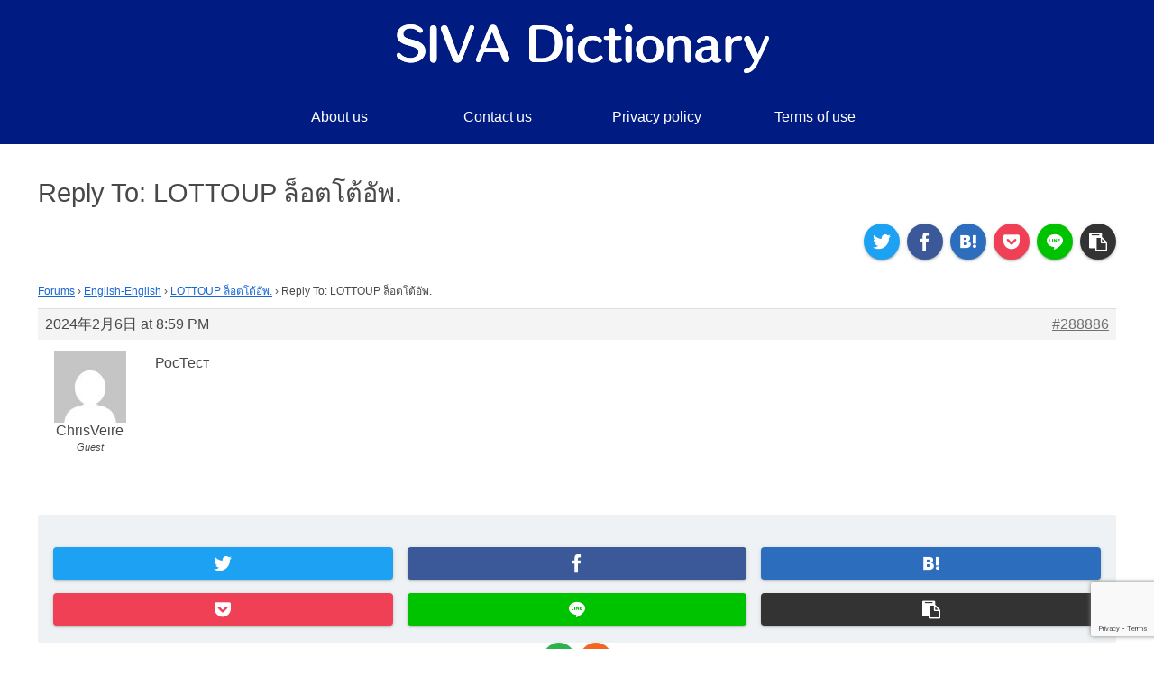

--- FILE ---
content_type: text/html; charset=utf-8
request_url: https://www.google.com/recaptcha/api2/anchor?ar=1&k=6LeuuNMZAAAAAAeb6NN8K3s90CZ6xuMbOS0cYcRb&co=aHR0cHM6Ly9zaXZhZGljdGlvbmFyaWVzLmNvbTo0NDM.&hl=en&v=PoyoqOPhxBO7pBk68S4YbpHZ&size=invisible&anchor-ms=20000&execute-ms=30000&cb=z2efdvhm21iq
body_size: 48799
content:
<!DOCTYPE HTML><html dir="ltr" lang="en"><head><meta http-equiv="Content-Type" content="text/html; charset=UTF-8">
<meta http-equiv="X-UA-Compatible" content="IE=edge">
<title>reCAPTCHA</title>
<style type="text/css">
/* cyrillic-ext */
@font-face {
  font-family: 'Roboto';
  font-style: normal;
  font-weight: 400;
  font-stretch: 100%;
  src: url(//fonts.gstatic.com/s/roboto/v48/KFO7CnqEu92Fr1ME7kSn66aGLdTylUAMa3GUBHMdazTgWw.woff2) format('woff2');
  unicode-range: U+0460-052F, U+1C80-1C8A, U+20B4, U+2DE0-2DFF, U+A640-A69F, U+FE2E-FE2F;
}
/* cyrillic */
@font-face {
  font-family: 'Roboto';
  font-style: normal;
  font-weight: 400;
  font-stretch: 100%;
  src: url(//fonts.gstatic.com/s/roboto/v48/KFO7CnqEu92Fr1ME7kSn66aGLdTylUAMa3iUBHMdazTgWw.woff2) format('woff2');
  unicode-range: U+0301, U+0400-045F, U+0490-0491, U+04B0-04B1, U+2116;
}
/* greek-ext */
@font-face {
  font-family: 'Roboto';
  font-style: normal;
  font-weight: 400;
  font-stretch: 100%;
  src: url(//fonts.gstatic.com/s/roboto/v48/KFO7CnqEu92Fr1ME7kSn66aGLdTylUAMa3CUBHMdazTgWw.woff2) format('woff2');
  unicode-range: U+1F00-1FFF;
}
/* greek */
@font-face {
  font-family: 'Roboto';
  font-style: normal;
  font-weight: 400;
  font-stretch: 100%;
  src: url(//fonts.gstatic.com/s/roboto/v48/KFO7CnqEu92Fr1ME7kSn66aGLdTylUAMa3-UBHMdazTgWw.woff2) format('woff2');
  unicode-range: U+0370-0377, U+037A-037F, U+0384-038A, U+038C, U+038E-03A1, U+03A3-03FF;
}
/* math */
@font-face {
  font-family: 'Roboto';
  font-style: normal;
  font-weight: 400;
  font-stretch: 100%;
  src: url(//fonts.gstatic.com/s/roboto/v48/KFO7CnqEu92Fr1ME7kSn66aGLdTylUAMawCUBHMdazTgWw.woff2) format('woff2');
  unicode-range: U+0302-0303, U+0305, U+0307-0308, U+0310, U+0312, U+0315, U+031A, U+0326-0327, U+032C, U+032F-0330, U+0332-0333, U+0338, U+033A, U+0346, U+034D, U+0391-03A1, U+03A3-03A9, U+03B1-03C9, U+03D1, U+03D5-03D6, U+03F0-03F1, U+03F4-03F5, U+2016-2017, U+2034-2038, U+203C, U+2040, U+2043, U+2047, U+2050, U+2057, U+205F, U+2070-2071, U+2074-208E, U+2090-209C, U+20D0-20DC, U+20E1, U+20E5-20EF, U+2100-2112, U+2114-2115, U+2117-2121, U+2123-214F, U+2190, U+2192, U+2194-21AE, U+21B0-21E5, U+21F1-21F2, U+21F4-2211, U+2213-2214, U+2216-22FF, U+2308-230B, U+2310, U+2319, U+231C-2321, U+2336-237A, U+237C, U+2395, U+239B-23B7, U+23D0, U+23DC-23E1, U+2474-2475, U+25AF, U+25B3, U+25B7, U+25BD, U+25C1, U+25CA, U+25CC, U+25FB, U+266D-266F, U+27C0-27FF, U+2900-2AFF, U+2B0E-2B11, U+2B30-2B4C, U+2BFE, U+3030, U+FF5B, U+FF5D, U+1D400-1D7FF, U+1EE00-1EEFF;
}
/* symbols */
@font-face {
  font-family: 'Roboto';
  font-style: normal;
  font-weight: 400;
  font-stretch: 100%;
  src: url(//fonts.gstatic.com/s/roboto/v48/KFO7CnqEu92Fr1ME7kSn66aGLdTylUAMaxKUBHMdazTgWw.woff2) format('woff2');
  unicode-range: U+0001-000C, U+000E-001F, U+007F-009F, U+20DD-20E0, U+20E2-20E4, U+2150-218F, U+2190, U+2192, U+2194-2199, U+21AF, U+21E6-21F0, U+21F3, U+2218-2219, U+2299, U+22C4-22C6, U+2300-243F, U+2440-244A, U+2460-24FF, U+25A0-27BF, U+2800-28FF, U+2921-2922, U+2981, U+29BF, U+29EB, U+2B00-2BFF, U+4DC0-4DFF, U+FFF9-FFFB, U+10140-1018E, U+10190-1019C, U+101A0, U+101D0-101FD, U+102E0-102FB, U+10E60-10E7E, U+1D2C0-1D2D3, U+1D2E0-1D37F, U+1F000-1F0FF, U+1F100-1F1AD, U+1F1E6-1F1FF, U+1F30D-1F30F, U+1F315, U+1F31C, U+1F31E, U+1F320-1F32C, U+1F336, U+1F378, U+1F37D, U+1F382, U+1F393-1F39F, U+1F3A7-1F3A8, U+1F3AC-1F3AF, U+1F3C2, U+1F3C4-1F3C6, U+1F3CA-1F3CE, U+1F3D4-1F3E0, U+1F3ED, U+1F3F1-1F3F3, U+1F3F5-1F3F7, U+1F408, U+1F415, U+1F41F, U+1F426, U+1F43F, U+1F441-1F442, U+1F444, U+1F446-1F449, U+1F44C-1F44E, U+1F453, U+1F46A, U+1F47D, U+1F4A3, U+1F4B0, U+1F4B3, U+1F4B9, U+1F4BB, U+1F4BF, U+1F4C8-1F4CB, U+1F4D6, U+1F4DA, U+1F4DF, U+1F4E3-1F4E6, U+1F4EA-1F4ED, U+1F4F7, U+1F4F9-1F4FB, U+1F4FD-1F4FE, U+1F503, U+1F507-1F50B, U+1F50D, U+1F512-1F513, U+1F53E-1F54A, U+1F54F-1F5FA, U+1F610, U+1F650-1F67F, U+1F687, U+1F68D, U+1F691, U+1F694, U+1F698, U+1F6AD, U+1F6B2, U+1F6B9-1F6BA, U+1F6BC, U+1F6C6-1F6CF, U+1F6D3-1F6D7, U+1F6E0-1F6EA, U+1F6F0-1F6F3, U+1F6F7-1F6FC, U+1F700-1F7FF, U+1F800-1F80B, U+1F810-1F847, U+1F850-1F859, U+1F860-1F887, U+1F890-1F8AD, U+1F8B0-1F8BB, U+1F8C0-1F8C1, U+1F900-1F90B, U+1F93B, U+1F946, U+1F984, U+1F996, U+1F9E9, U+1FA00-1FA6F, U+1FA70-1FA7C, U+1FA80-1FA89, U+1FA8F-1FAC6, U+1FACE-1FADC, U+1FADF-1FAE9, U+1FAF0-1FAF8, U+1FB00-1FBFF;
}
/* vietnamese */
@font-face {
  font-family: 'Roboto';
  font-style: normal;
  font-weight: 400;
  font-stretch: 100%;
  src: url(//fonts.gstatic.com/s/roboto/v48/KFO7CnqEu92Fr1ME7kSn66aGLdTylUAMa3OUBHMdazTgWw.woff2) format('woff2');
  unicode-range: U+0102-0103, U+0110-0111, U+0128-0129, U+0168-0169, U+01A0-01A1, U+01AF-01B0, U+0300-0301, U+0303-0304, U+0308-0309, U+0323, U+0329, U+1EA0-1EF9, U+20AB;
}
/* latin-ext */
@font-face {
  font-family: 'Roboto';
  font-style: normal;
  font-weight: 400;
  font-stretch: 100%;
  src: url(//fonts.gstatic.com/s/roboto/v48/KFO7CnqEu92Fr1ME7kSn66aGLdTylUAMa3KUBHMdazTgWw.woff2) format('woff2');
  unicode-range: U+0100-02BA, U+02BD-02C5, U+02C7-02CC, U+02CE-02D7, U+02DD-02FF, U+0304, U+0308, U+0329, U+1D00-1DBF, U+1E00-1E9F, U+1EF2-1EFF, U+2020, U+20A0-20AB, U+20AD-20C0, U+2113, U+2C60-2C7F, U+A720-A7FF;
}
/* latin */
@font-face {
  font-family: 'Roboto';
  font-style: normal;
  font-weight: 400;
  font-stretch: 100%;
  src: url(//fonts.gstatic.com/s/roboto/v48/KFO7CnqEu92Fr1ME7kSn66aGLdTylUAMa3yUBHMdazQ.woff2) format('woff2');
  unicode-range: U+0000-00FF, U+0131, U+0152-0153, U+02BB-02BC, U+02C6, U+02DA, U+02DC, U+0304, U+0308, U+0329, U+2000-206F, U+20AC, U+2122, U+2191, U+2193, U+2212, U+2215, U+FEFF, U+FFFD;
}
/* cyrillic-ext */
@font-face {
  font-family: 'Roboto';
  font-style: normal;
  font-weight: 500;
  font-stretch: 100%;
  src: url(//fonts.gstatic.com/s/roboto/v48/KFO7CnqEu92Fr1ME7kSn66aGLdTylUAMa3GUBHMdazTgWw.woff2) format('woff2');
  unicode-range: U+0460-052F, U+1C80-1C8A, U+20B4, U+2DE0-2DFF, U+A640-A69F, U+FE2E-FE2F;
}
/* cyrillic */
@font-face {
  font-family: 'Roboto';
  font-style: normal;
  font-weight: 500;
  font-stretch: 100%;
  src: url(//fonts.gstatic.com/s/roboto/v48/KFO7CnqEu92Fr1ME7kSn66aGLdTylUAMa3iUBHMdazTgWw.woff2) format('woff2');
  unicode-range: U+0301, U+0400-045F, U+0490-0491, U+04B0-04B1, U+2116;
}
/* greek-ext */
@font-face {
  font-family: 'Roboto';
  font-style: normal;
  font-weight: 500;
  font-stretch: 100%;
  src: url(//fonts.gstatic.com/s/roboto/v48/KFO7CnqEu92Fr1ME7kSn66aGLdTylUAMa3CUBHMdazTgWw.woff2) format('woff2');
  unicode-range: U+1F00-1FFF;
}
/* greek */
@font-face {
  font-family: 'Roboto';
  font-style: normal;
  font-weight: 500;
  font-stretch: 100%;
  src: url(//fonts.gstatic.com/s/roboto/v48/KFO7CnqEu92Fr1ME7kSn66aGLdTylUAMa3-UBHMdazTgWw.woff2) format('woff2');
  unicode-range: U+0370-0377, U+037A-037F, U+0384-038A, U+038C, U+038E-03A1, U+03A3-03FF;
}
/* math */
@font-face {
  font-family: 'Roboto';
  font-style: normal;
  font-weight: 500;
  font-stretch: 100%;
  src: url(//fonts.gstatic.com/s/roboto/v48/KFO7CnqEu92Fr1ME7kSn66aGLdTylUAMawCUBHMdazTgWw.woff2) format('woff2');
  unicode-range: U+0302-0303, U+0305, U+0307-0308, U+0310, U+0312, U+0315, U+031A, U+0326-0327, U+032C, U+032F-0330, U+0332-0333, U+0338, U+033A, U+0346, U+034D, U+0391-03A1, U+03A3-03A9, U+03B1-03C9, U+03D1, U+03D5-03D6, U+03F0-03F1, U+03F4-03F5, U+2016-2017, U+2034-2038, U+203C, U+2040, U+2043, U+2047, U+2050, U+2057, U+205F, U+2070-2071, U+2074-208E, U+2090-209C, U+20D0-20DC, U+20E1, U+20E5-20EF, U+2100-2112, U+2114-2115, U+2117-2121, U+2123-214F, U+2190, U+2192, U+2194-21AE, U+21B0-21E5, U+21F1-21F2, U+21F4-2211, U+2213-2214, U+2216-22FF, U+2308-230B, U+2310, U+2319, U+231C-2321, U+2336-237A, U+237C, U+2395, U+239B-23B7, U+23D0, U+23DC-23E1, U+2474-2475, U+25AF, U+25B3, U+25B7, U+25BD, U+25C1, U+25CA, U+25CC, U+25FB, U+266D-266F, U+27C0-27FF, U+2900-2AFF, U+2B0E-2B11, U+2B30-2B4C, U+2BFE, U+3030, U+FF5B, U+FF5D, U+1D400-1D7FF, U+1EE00-1EEFF;
}
/* symbols */
@font-face {
  font-family: 'Roboto';
  font-style: normal;
  font-weight: 500;
  font-stretch: 100%;
  src: url(//fonts.gstatic.com/s/roboto/v48/KFO7CnqEu92Fr1ME7kSn66aGLdTylUAMaxKUBHMdazTgWw.woff2) format('woff2');
  unicode-range: U+0001-000C, U+000E-001F, U+007F-009F, U+20DD-20E0, U+20E2-20E4, U+2150-218F, U+2190, U+2192, U+2194-2199, U+21AF, U+21E6-21F0, U+21F3, U+2218-2219, U+2299, U+22C4-22C6, U+2300-243F, U+2440-244A, U+2460-24FF, U+25A0-27BF, U+2800-28FF, U+2921-2922, U+2981, U+29BF, U+29EB, U+2B00-2BFF, U+4DC0-4DFF, U+FFF9-FFFB, U+10140-1018E, U+10190-1019C, U+101A0, U+101D0-101FD, U+102E0-102FB, U+10E60-10E7E, U+1D2C0-1D2D3, U+1D2E0-1D37F, U+1F000-1F0FF, U+1F100-1F1AD, U+1F1E6-1F1FF, U+1F30D-1F30F, U+1F315, U+1F31C, U+1F31E, U+1F320-1F32C, U+1F336, U+1F378, U+1F37D, U+1F382, U+1F393-1F39F, U+1F3A7-1F3A8, U+1F3AC-1F3AF, U+1F3C2, U+1F3C4-1F3C6, U+1F3CA-1F3CE, U+1F3D4-1F3E0, U+1F3ED, U+1F3F1-1F3F3, U+1F3F5-1F3F7, U+1F408, U+1F415, U+1F41F, U+1F426, U+1F43F, U+1F441-1F442, U+1F444, U+1F446-1F449, U+1F44C-1F44E, U+1F453, U+1F46A, U+1F47D, U+1F4A3, U+1F4B0, U+1F4B3, U+1F4B9, U+1F4BB, U+1F4BF, U+1F4C8-1F4CB, U+1F4D6, U+1F4DA, U+1F4DF, U+1F4E3-1F4E6, U+1F4EA-1F4ED, U+1F4F7, U+1F4F9-1F4FB, U+1F4FD-1F4FE, U+1F503, U+1F507-1F50B, U+1F50D, U+1F512-1F513, U+1F53E-1F54A, U+1F54F-1F5FA, U+1F610, U+1F650-1F67F, U+1F687, U+1F68D, U+1F691, U+1F694, U+1F698, U+1F6AD, U+1F6B2, U+1F6B9-1F6BA, U+1F6BC, U+1F6C6-1F6CF, U+1F6D3-1F6D7, U+1F6E0-1F6EA, U+1F6F0-1F6F3, U+1F6F7-1F6FC, U+1F700-1F7FF, U+1F800-1F80B, U+1F810-1F847, U+1F850-1F859, U+1F860-1F887, U+1F890-1F8AD, U+1F8B0-1F8BB, U+1F8C0-1F8C1, U+1F900-1F90B, U+1F93B, U+1F946, U+1F984, U+1F996, U+1F9E9, U+1FA00-1FA6F, U+1FA70-1FA7C, U+1FA80-1FA89, U+1FA8F-1FAC6, U+1FACE-1FADC, U+1FADF-1FAE9, U+1FAF0-1FAF8, U+1FB00-1FBFF;
}
/* vietnamese */
@font-face {
  font-family: 'Roboto';
  font-style: normal;
  font-weight: 500;
  font-stretch: 100%;
  src: url(//fonts.gstatic.com/s/roboto/v48/KFO7CnqEu92Fr1ME7kSn66aGLdTylUAMa3OUBHMdazTgWw.woff2) format('woff2');
  unicode-range: U+0102-0103, U+0110-0111, U+0128-0129, U+0168-0169, U+01A0-01A1, U+01AF-01B0, U+0300-0301, U+0303-0304, U+0308-0309, U+0323, U+0329, U+1EA0-1EF9, U+20AB;
}
/* latin-ext */
@font-face {
  font-family: 'Roboto';
  font-style: normal;
  font-weight: 500;
  font-stretch: 100%;
  src: url(//fonts.gstatic.com/s/roboto/v48/KFO7CnqEu92Fr1ME7kSn66aGLdTylUAMa3KUBHMdazTgWw.woff2) format('woff2');
  unicode-range: U+0100-02BA, U+02BD-02C5, U+02C7-02CC, U+02CE-02D7, U+02DD-02FF, U+0304, U+0308, U+0329, U+1D00-1DBF, U+1E00-1E9F, U+1EF2-1EFF, U+2020, U+20A0-20AB, U+20AD-20C0, U+2113, U+2C60-2C7F, U+A720-A7FF;
}
/* latin */
@font-face {
  font-family: 'Roboto';
  font-style: normal;
  font-weight: 500;
  font-stretch: 100%;
  src: url(//fonts.gstatic.com/s/roboto/v48/KFO7CnqEu92Fr1ME7kSn66aGLdTylUAMa3yUBHMdazQ.woff2) format('woff2');
  unicode-range: U+0000-00FF, U+0131, U+0152-0153, U+02BB-02BC, U+02C6, U+02DA, U+02DC, U+0304, U+0308, U+0329, U+2000-206F, U+20AC, U+2122, U+2191, U+2193, U+2212, U+2215, U+FEFF, U+FFFD;
}
/* cyrillic-ext */
@font-face {
  font-family: 'Roboto';
  font-style: normal;
  font-weight: 900;
  font-stretch: 100%;
  src: url(//fonts.gstatic.com/s/roboto/v48/KFO7CnqEu92Fr1ME7kSn66aGLdTylUAMa3GUBHMdazTgWw.woff2) format('woff2');
  unicode-range: U+0460-052F, U+1C80-1C8A, U+20B4, U+2DE0-2DFF, U+A640-A69F, U+FE2E-FE2F;
}
/* cyrillic */
@font-face {
  font-family: 'Roboto';
  font-style: normal;
  font-weight: 900;
  font-stretch: 100%;
  src: url(//fonts.gstatic.com/s/roboto/v48/KFO7CnqEu92Fr1ME7kSn66aGLdTylUAMa3iUBHMdazTgWw.woff2) format('woff2');
  unicode-range: U+0301, U+0400-045F, U+0490-0491, U+04B0-04B1, U+2116;
}
/* greek-ext */
@font-face {
  font-family: 'Roboto';
  font-style: normal;
  font-weight: 900;
  font-stretch: 100%;
  src: url(//fonts.gstatic.com/s/roboto/v48/KFO7CnqEu92Fr1ME7kSn66aGLdTylUAMa3CUBHMdazTgWw.woff2) format('woff2');
  unicode-range: U+1F00-1FFF;
}
/* greek */
@font-face {
  font-family: 'Roboto';
  font-style: normal;
  font-weight: 900;
  font-stretch: 100%;
  src: url(//fonts.gstatic.com/s/roboto/v48/KFO7CnqEu92Fr1ME7kSn66aGLdTylUAMa3-UBHMdazTgWw.woff2) format('woff2');
  unicode-range: U+0370-0377, U+037A-037F, U+0384-038A, U+038C, U+038E-03A1, U+03A3-03FF;
}
/* math */
@font-face {
  font-family: 'Roboto';
  font-style: normal;
  font-weight: 900;
  font-stretch: 100%;
  src: url(//fonts.gstatic.com/s/roboto/v48/KFO7CnqEu92Fr1ME7kSn66aGLdTylUAMawCUBHMdazTgWw.woff2) format('woff2');
  unicode-range: U+0302-0303, U+0305, U+0307-0308, U+0310, U+0312, U+0315, U+031A, U+0326-0327, U+032C, U+032F-0330, U+0332-0333, U+0338, U+033A, U+0346, U+034D, U+0391-03A1, U+03A3-03A9, U+03B1-03C9, U+03D1, U+03D5-03D6, U+03F0-03F1, U+03F4-03F5, U+2016-2017, U+2034-2038, U+203C, U+2040, U+2043, U+2047, U+2050, U+2057, U+205F, U+2070-2071, U+2074-208E, U+2090-209C, U+20D0-20DC, U+20E1, U+20E5-20EF, U+2100-2112, U+2114-2115, U+2117-2121, U+2123-214F, U+2190, U+2192, U+2194-21AE, U+21B0-21E5, U+21F1-21F2, U+21F4-2211, U+2213-2214, U+2216-22FF, U+2308-230B, U+2310, U+2319, U+231C-2321, U+2336-237A, U+237C, U+2395, U+239B-23B7, U+23D0, U+23DC-23E1, U+2474-2475, U+25AF, U+25B3, U+25B7, U+25BD, U+25C1, U+25CA, U+25CC, U+25FB, U+266D-266F, U+27C0-27FF, U+2900-2AFF, U+2B0E-2B11, U+2B30-2B4C, U+2BFE, U+3030, U+FF5B, U+FF5D, U+1D400-1D7FF, U+1EE00-1EEFF;
}
/* symbols */
@font-face {
  font-family: 'Roboto';
  font-style: normal;
  font-weight: 900;
  font-stretch: 100%;
  src: url(//fonts.gstatic.com/s/roboto/v48/KFO7CnqEu92Fr1ME7kSn66aGLdTylUAMaxKUBHMdazTgWw.woff2) format('woff2');
  unicode-range: U+0001-000C, U+000E-001F, U+007F-009F, U+20DD-20E0, U+20E2-20E4, U+2150-218F, U+2190, U+2192, U+2194-2199, U+21AF, U+21E6-21F0, U+21F3, U+2218-2219, U+2299, U+22C4-22C6, U+2300-243F, U+2440-244A, U+2460-24FF, U+25A0-27BF, U+2800-28FF, U+2921-2922, U+2981, U+29BF, U+29EB, U+2B00-2BFF, U+4DC0-4DFF, U+FFF9-FFFB, U+10140-1018E, U+10190-1019C, U+101A0, U+101D0-101FD, U+102E0-102FB, U+10E60-10E7E, U+1D2C0-1D2D3, U+1D2E0-1D37F, U+1F000-1F0FF, U+1F100-1F1AD, U+1F1E6-1F1FF, U+1F30D-1F30F, U+1F315, U+1F31C, U+1F31E, U+1F320-1F32C, U+1F336, U+1F378, U+1F37D, U+1F382, U+1F393-1F39F, U+1F3A7-1F3A8, U+1F3AC-1F3AF, U+1F3C2, U+1F3C4-1F3C6, U+1F3CA-1F3CE, U+1F3D4-1F3E0, U+1F3ED, U+1F3F1-1F3F3, U+1F3F5-1F3F7, U+1F408, U+1F415, U+1F41F, U+1F426, U+1F43F, U+1F441-1F442, U+1F444, U+1F446-1F449, U+1F44C-1F44E, U+1F453, U+1F46A, U+1F47D, U+1F4A3, U+1F4B0, U+1F4B3, U+1F4B9, U+1F4BB, U+1F4BF, U+1F4C8-1F4CB, U+1F4D6, U+1F4DA, U+1F4DF, U+1F4E3-1F4E6, U+1F4EA-1F4ED, U+1F4F7, U+1F4F9-1F4FB, U+1F4FD-1F4FE, U+1F503, U+1F507-1F50B, U+1F50D, U+1F512-1F513, U+1F53E-1F54A, U+1F54F-1F5FA, U+1F610, U+1F650-1F67F, U+1F687, U+1F68D, U+1F691, U+1F694, U+1F698, U+1F6AD, U+1F6B2, U+1F6B9-1F6BA, U+1F6BC, U+1F6C6-1F6CF, U+1F6D3-1F6D7, U+1F6E0-1F6EA, U+1F6F0-1F6F3, U+1F6F7-1F6FC, U+1F700-1F7FF, U+1F800-1F80B, U+1F810-1F847, U+1F850-1F859, U+1F860-1F887, U+1F890-1F8AD, U+1F8B0-1F8BB, U+1F8C0-1F8C1, U+1F900-1F90B, U+1F93B, U+1F946, U+1F984, U+1F996, U+1F9E9, U+1FA00-1FA6F, U+1FA70-1FA7C, U+1FA80-1FA89, U+1FA8F-1FAC6, U+1FACE-1FADC, U+1FADF-1FAE9, U+1FAF0-1FAF8, U+1FB00-1FBFF;
}
/* vietnamese */
@font-face {
  font-family: 'Roboto';
  font-style: normal;
  font-weight: 900;
  font-stretch: 100%;
  src: url(//fonts.gstatic.com/s/roboto/v48/KFO7CnqEu92Fr1ME7kSn66aGLdTylUAMa3OUBHMdazTgWw.woff2) format('woff2');
  unicode-range: U+0102-0103, U+0110-0111, U+0128-0129, U+0168-0169, U+01A0-01A1, U+01AF-01B0, U+0300-0301, U+0303-0304, U+0308-0309, U+0323, U+0329, U+1EA0-1EF9, U+20AB;
}
/* latin-ext */
@font-face {
  font-family: 'Roboto';
  font-style: normal;
  font-weight: 900;
  font-stretch: 100%;
  src: url(//fonts.gstatic.com/s/roboto/v48/KFO7CnqEu92Fr1ME7kSn66aGLdTylUAMa3KUBHMdazTgWw.woff2) format('woff2');
  unicode-range: U+0100-02BA, U+02BD-02C5, U+02C7-02CC, U+02CE-02D7, U+02DD-02FF, U+0304, U+0308, U+0329, U+1D00-1DBF, U+1E00-1E9F, U+1EF2-1EFF, U+2020, U+20A0-20AB, U+20AD-20C0, U+2113, U+2C60-2C7F, U+A720-A7FF;
}
/* latin */
@font-face {
  font-family: 'Roboto';
  font-style: normal;
  font-weight: 900;
  font-stretch: 100%;
  src: url(//fonts.gstatic.com/s/roboto/v48/KFO7CnqEu92Fr1ME7kSn66aGLdTylUAMa3yUBHMdazQ.woff2) format('woff2');
  unicode-range: U+0000-00FF, U+0131, U+0152-0153, U+02BB-02BC, U+02C6, U+02DA, U+02DC, U+0304, U+0308, U+0329, U+2000-206F, U+20AC, U+2122, U+2191, U+2193, U+2212, U+2215, U+FEFF, U+FFFD;
}

</style>
<link rel="stylesheet" type="text/css" href="https://www.gstatic.com/recaptcha/releases/PoyoqOPhxBO7pBk68S4YbpHZ/styles__ltr.css">
<script nonce="sLbYsmduqAmfr_t_HVHdCA" type="text/javascript">window['__recaptcha_api'] = 'https://www.google.com/recaptcha/api2/';</script>
<script type="text/javascript" src="https://www.gstatic.com/recaptcha/releases/PoyoqOPhxBO7pBk68S4YbpHZ/recaptcha__en.js" nonce="sLbYsmduqAmfr_t_HVHdCA">
      
    </script></head>
<body><div id="rc-anchor-alert" class="rc-anchor-alert"></div>
<input type="hidden" id="recaptcha-token" value="[base64]">
<script type="text/javascript" nonce="sLbYsmduqAmfr_t_HVHdCA">
      recaptcha.anchor.Main.init("[\x22ainput\x22,[\x22bgdata\x22,\x22\x22,\[base64]/[base64]/[base64]/ZyhXLGgpOnEoW04sMjEsbF0sVywwKSxoKSxmYWxzZSxmYWxzZSl9Y2F0Y2goayl7RygzNTgsVyk/[base64]/[base64]/[base64]/[base64]/[base64]/[base64]/[base64]/bmV3IEJbT10oRFswXSk6dz09Mj9uZXcgQltPXShEWzBdLERbMV0pOnc9PTM/bmV3IEJbT10oRFswXSxEWzFdLERbMl0pOnc9PTQ/[base64]/[base64]/[base64]/[base64]/[base64]\\u003d\x22,\[base64]\\u003d\\u003d\x22,\[base64]/Cr8OZwrPDmD8PDsOJw69Da003wqjCicKawrfDisOLw7zClcOxw7nDu8KFXl5VwqnCmRJrPAXDnsOOHsOtw7rDl8Oiw6t3w4rCvMK8wrfCq8KNDkDCqTd/w7HCg2bConjDosOsw7EuW8KRWsKnAEjClC0Rw5HCm8OcwpRjw6vDrMKqwoDDvm06NcOAwrfCv8Kow51aS8O4U0rCosO+IwbDlcKWf8KESUdwZG1Aw54bWXpUb8OjfsK/w7DChMKVw5Y0ZcKLQcKCOSJfJ8KMw4zDuVDDu0HCvlLClGpgIcKgZsOew6Vzw40pwpFRICnCocKKaQfDjsK6asKuw751w7htN8KOw4HCvsO2wozDigHDgMKmw5LCscK8cn/[base64]/DqnR6O3kxcsKow7peQDE8IsKRQybDg8KlNFXCs8KLPMO7OFDDp8Kmw6V2KMKjw7RmwonDlGxpw6vCg2bDhnDCncKYw5fCsjh4BMOsw7oUexbCo8KuB04Bw5MeJcO7UTNudsOkwo1IcMK3w4/Dv3vCscKuwrgAw712EMOew5AsSXMmUz1Pw5QyQhnDjHAiw7zDoMKHW0gxYsKULcK+GgB/[base64]/[base64]/CgMORw4XDisOdw6Vew7nDgcKswqITw5nDu8OGw5HCgsO8biAPw7DCuMOXw7PDqwk9GFpLw7/[base64]/DmcK4Cjcaw5QmP8OLwqoBVcOMb35RdcO2A8O1ZsOgwrbChj7ClnwYMcOYA03CnMKOwpDDi3pmwplkTcOGY8O3w7DDtyhEw7nCs1tww5bChMKEw7/Di8OOwrvCn0zDpihFw7nCsg7CosK9CUYYworCsMKUIGDCtMKHw4EeCkXDpFnCocKxwrXCjE8vwrTClgPCpcOpw6Mrwp4dw5HDsRMEHsKmw7jDiEQ8FcOEbcO1JhbDpMKaSDPClMKww642w5kvPRzCt8OMwq4kFsOQwqAvR8OgRsOgLsOCezdQw78nwp5Zwp/DmjjDrDfDo8Kcwo3CicOnacK6w5XDpQfCicOBX8OFWRU0DH1AOsKYw57DnAMHw7nCiVfCthDCowtowrHDnsKdw6kzaHYjw77Col/Dk8K+A0MtwrdhYcKCw5tswqJjwobDh0/[base64]/Cl8Ocw5rCgMOgMsOpKcOABMOSK8Kbw61qZMOaw6zDoEVkesOtN8KuRsODG8OcKz3CiMKAwrkcWBDCpzDDtcOkw6nCrRUmwo91wr/DpDbCj1xYwpLDnMK8w5/[base64]/[base64]/DqEV/BMKuCxYPwoTCjMOBbcO9NFQXw5tgZcKcNMKQw4p7w57CqcKFSzsTwrQjwq/[base64]/DjcK1wpNLWyA3w5dQw6rCqyTCkiELRRlQBWvCrsKrZsK/[base64]/OsOGw5dET3sDZ8K2ZMORw5rCtcK9wpNQd8Kxb8ODw6hSw4LDv8K3NnfDpR8SwqN2IlJyw5bDuj3Dq8OhR0FMwoctTmbDpMOfwr/Co8Obw7HCnMOnwoDDtzRWwpbCnG/CsMKKwqkaTSXDnMOdwrvCh8KAwqVjwqfDqQ0OflvDnjLCoF19dXrDkTQhw5fCpRE6DsOGBWBhJ8Kcwo3DgMOPwrHDsUU2HMKeA8KKYMODw6d1dsK8PMKSwozDrm7CpsO5wqFew4nCizwCCXnCqsKPwoZ/E3Qgw5xPw6ArUcKRw6fCn3tPw68YNQfCqsKFw7JDw7/CjMKYT8KHbSxeJiojY8KPwp3DlMKBSRI/wrwHw4vCs8O1wopywqvDrjMEwpTClDzCgE7CrMKbwqcPwrnCssOAwrcfw7jDm8OFw7rDv8OUVsOdBU/[base64]/w7HDnlluw4EnwqDDjcO9fMO/w7XDk8O2MWvCmMK6HMK+wrt1wq7DqsKEDGzDnmIGw53ClUsaTcKCcklxw6LDjsO4w57DvMKSH3jChBw/N8OFF8K1LsO2w4Z9GR3DvMONw5zDj8OcwobCiMOLw4VcFMO5wqLDjsOtcwrCu8KocMOQw65gwqjCvMKMwrNIMcOxYMKGwrwTwr3CucKffmTDnsKkw6LDhV8PwowTY8KcwqVjf3/Dm8KYMkdaw4bCtV15wrjDmmnCmRvDok3CqGNaworDoMKOwrvDsMOAwqkMa8OzQMO1dcKaLWPChcKVC31LwqTDlT1jwo5ZCzsZMmJVw7/[base64]/wp/DlsKfL8OZwpwnw5vDr8O1wo7ChSACLsKvQsKgOxzDowbCkcOAwrvDgMKKwrHDisOGN0xHwr5handlAMOvJyDCk8OZS8OxX8KLw6fDtDHDrC4JwrNYw6pDwprDt0tePsO9wqvDl39Cw7t/PMK/wq7CgsOcw4tKNsKaZwJiwovDusKEQ8KNWcKoH8O1wqcbw67Dj3gMw5JQJRosw6PDssOuw4LCsl5MYcO2w4fDn8KRPcOHMcOkeRxkw5wQw4XDk8Kdw7bCuMKrNMOmwoEYw7koS8OowrrCu3xpWcOzOMODwrh7E17DunbDoH/DgWDDn8Khw6hUw6nDtcK4w5FuChHCj2DDsRdLw7oJV0vCj0nCoMK7w5UjDXJzwpDCkcKPw73Ds8KZFB5bwplQwp0CIztMOMKNTh7CrsOzw5/[base64]/DsMOaMUtVeWZRwqDCjDY1b8KlEMOcN8K7wrk2wrzDhQBHwqgQwqFswohyTXUvw7AiDXd1NMKdK8O2HkMjw63DiMKnw7LCrD4qbcOCcgPCqcO8PcOHRl/CgsOEwooOGMKbTsKIw5I1csO4XcKYw4Mfw7lNwpLDg8OGwofDiDHDncKPwo5rDsK2Y8KaPMKvEFfDocOUE1YKTVQlw61Rw6rDvsKjwr9Bw5vDlTx3wqjCmcOcwpjDgsOXwr/Cm8KLGsKDFMOqQmEmccOQNcKFPsOzw5AHwpVQcgsAd8K/[base64]/CusOrC3fDiwTDt8K4wp3Dv8K1YsOYNSPDqMKrwq7Dpl/CucOPaU3Do8KZbhoww4ULwrHDkTTDjW3DnMKYw44ZQ37DqlbDrsK/[base64]/Ds8ORSxHCjMKhDHbCtMKlRTbDpQ3Cm1PDhh3CsMKOw4I5w7jCuQp8NEvClsOHYMKPwrRLeGfCt8KiGB8jwptgCRgFGGUew4zDuMOIwo9iworCucOpBMOJIMKCLSHDu8KvIcKSJ8K3wo11dirDtsOHCsOof8K+w7dCb2paw6/Cr181I8KPwp7DjsOUw4ksw6/[base64]/[base64]/DjlHDoAAxw7rCu0HDl8OMe8Kgwqx1w5/[base64]/[base64]/[base64]/CncOswpLDmsOkw7M4L8KmUsKbw4/Dl8Kzw7BAwp7DtMOmRFAAGwIcw4psVXA9w6YBw7ssb3fCkMKPw5J1wpN5YDnCusOwZgDCjz4DwrfCosKLfS7DvwIwwrXCv8KJw4/DjcOdwrMPw5tVFHpSDMOgw6bCuTHCs2ATbRfDq8OCRsOwwojDncKvw6zCq8Knw4nCiA5Cwpp5D8KsesOZw5nCh2YAwq8lV8KbJ8Ocw5rCmMOVwppbHMKIwos2HsKhdVZJw47CtMOTwr/DvyYCZGNBZsKxwr3Dhj1lw4QZA8Oow70zcsKnwq/Cojpywp5AwrRfwocRwp3CiHrCjMK2IiPCqwXDn8OdD2PCqsKtOQbCpMOXIh01w5HCsnLDnsO2ScK7BT/DocOUw5zDscKHworDjFoeLUlcRsOzM2tSwrdFQsOcw5lHBHBDw6fCnhgDCTlsw67DrsO/BMOaw4lOw5t6w7EAwqfCmFo6IRJ7ezZSLlHCpMOxayoJPX7DiULDtjfDq8O7M0NOEFILRMKYwqbDhmQOPjQ9w5LDosKxF8Ofw4UgRsONBl4VGVHCqcKhED3ClDpiT8KXw7nCn8KkJsKDBcOtIALDqcKHworDmT/Dk2dAV8K/wovDvMOQwrplw6Udw73CqkjDmCpdW8OQwovCucKQKDJResK+w7h/woHDlnXCkcKMYEZDw5QdwrtIUcKFCCAqZ8OofcK4w73DiwFtw64Gwp3DnDk8wqAqwr7DhMO3IMOSw7vDkHo/[base64]/fsKOZcOhwo4ZwpXDs8OyaDVjwr7DpsO/w7YmNSvDjsK3w7ptwpbDnMO9KcKTDj5gw7vCsMOew5UjwrrDhGzChjAZSsO1wqJkET89DsK8AsO1wqzDqcKDw6/DjsKFw7NMwrHCtcOlEMOHOMKYZ0PCjcKywoFCwrZSwpgdRFrCnwHCqj5UOMOBEn7CnMKKL8K5R3bCmMOIRsOmVkHDhcOieQbDnyzDrcO+MsKXOz3DvMKgZSk+YXZzfsOtPik6w55NH8KFw6xcw57CukASwr/CqMKkw4LDjMK8McKdegIZPAgFTifDq8KlFVQJUsK1bH/CpcKSw7nCtjs4w4nCrMOedQc7wrQ+E8KccMKYQRDDg8Kbwq4ARWzDr8OyGcK2w7gGwpfDhzfCuwLDmBgPw6QewqPDt8KowpEVJnjDlsOdw5bDiRxswrvDqsKRBsK2w73DpBXDrMOQwp7CtcOkw7jDgMOCw7HDp0TDkcK1w4NPenhtwrXCvMOsw4LCkw0cMx/DuEhOYMKXFsOIw67DksKjwoFdwohMLcO+KCvCmD3Ct23CicKXZ8Ozw7NGbcOFaMOxwpbCicOIIMOIW8KEw77Cj24WMMOvXg/Ctl3CrHXDmEczw5wBG2TCpcKjwoDCp8KdEsKCIMKUZcKSRsKVGnpxw6QodW9+wqnCjsOBIzvDhsK4JsOnwo8kwpkvXcO/wprDicKVB8OlMw7Dk8KXAyAcSWrDvGYSw5xFwonDlsKcPcKaMcOqw45QwqwrWUhCIFXDkcOJwp/CscKofXltMsO5ID80wp58ME9fJMKUScOvEVHDtQTChnJ/wqPCpDbDkgbCgD1vw4NgMm82AMKVesKAHh97Lh5zAcOFwp7Dty/Cn8OjwpPDpWzDtsOswqcLAnvCksK9CcKrUjJxw5BPwrTCvcKcw4rCisKVw6YXfMOCw759WcOOOxhHc3LDrV/CjD/Dj8KrwqHCscKzwqnCrx5MEMO/[base64]/CusKOwoTCv8KOZsK0w7xowrknwonCk8OBZkUzSXRVw5dvwosAwrPCjcOSw5LCiy7Dv2zCqcK5GQLCmcKsGcORdsKCcMOlbwPDv8Kawq8swrnCmnUtCXjCgsKqwqBwSsKjRFrChiHDqGJuwph3S35JwohpPMOIFSbCth3CocK7w69vwrFlw5/[base64]/DtjMLw6HCiTE1w6VTwqhrwqvCrsOyfWDDnAt/[base64]/Cs0BocMKUA8OPfHABw6TDh8K/[base64]/CrV3Dg8K/w6tcXUvDucKtwrLClMOywrnCi8OPw4FDVsKxLzAzw4rCpsOGV1bCgGFGNsO0L1rCpcONwqp0SsK8w7w2w47ChcKmPD4Iw6zDr8KKAUI4w7TDi17Di1PDtsOSCsO1YCoSw5vDvgXDrz/CtGhuw7IOaMOZwqzDnDR8wrIgwqYsRcOpwrguHgLDgh7DjMKmwrxzAMK2wphow4Vow7pjw5pywpkcw53Cj8KxIFnCiVJZw7NywpXDslHDq35Xw5FgwohYw58vwo7DoQg/ScK5WMO9w43Do8Opw7dBwqvDpMONwqvDhH55wpEzwrnDjivCu2nDqQbCqWHDk8OQw5zDt8OoaFFvwoojwp3Do03CqcKmwqHDoi1bJkbDg8OmRXU6BcKARSETwoXDgDTCkMKEJE3CisOKEMO6w7HCvMOaw4/DtcKewrvCmURYw7g+IsKqwpMEwrd6wqDDpgTDgMO+IQvCgMO0WFXDqcOxalBeDMOzcMKtw5/CjMOMwqjDkEwfclbDlcK/w6BswrvDoxnCicKaw5bCpMKvwosHw6vDq8KPRzvDtwVQEWLDqy1Hw6dAOU/[base64]/w4/DisOMOsK/[base64]/CmzvCg8OpGU7DpMKrw73Dnm10w4xZw5XCjAvDhcKLHMOtworDu8OlwqLChDJhw6HDrSZww5zCi8O7worChlpawr3CsVLChsK7McKiwpTCv08AwrhQUF/[base64]/TMKAMiVGAibDkSjDtMO8w4XCtAp+wqwwRVQ4w40wwpZswqfCmEDChFEDw7deQ3XCl8KmwpzDgcKmNkxQcMKVGHEIwqxAUsK8RsObRcKgwopbw4jCj8KCw5V9w5h1R8K7w5PCumfDjCBmw73CjsK4FsK0wp9CJH/CtzfCmMK/HcOyJsKWdS/CuUp9P8KBw7nCnMOIwphXwqPCsMKhecOOGkA+WcKePndJRHjDgsK6w6A1wpLDji7Dj8OSd8KGw5c/RMKVw4rCnsOCSSjDjEXCgcKRMMO+wpTCgFrCh3MEXcOFE8Kww4TDmzLDucOEw5vCgsK0w5gtBh7DhcKbNlZ5WsOlwpJOw4sWw7/DpHMdw6UMwqvCjTJnTlMWLn7CoMOQIsKZVFlQwqJscsKWwrskcsOzwrM/w47CkH84bsKaEnV2IMOyaEHCo0vCtMK/RTfDjCIEwr8OUS0Xw47DiwHCq1FUCFZYw7/Djixnwot5wqdXw51KGsKmw4TDgXTCq8OQw7XCv8OPw58XOMKGwq51w7YEwpxeZMOCGsOaw5rDscKLw4PDvTvCqMOAw7fDhMKSwrxEcHRKwoXDhUvClsKkYFslb8OjVlRBw5rDlsKuwofDpDdDwrw/[base64]/[base64]/Cp8ONw7zDnMOVKltvw7VLC8OIw7fDvDjDu8K+w4IlwoFrNcOBE8KEREjDpsKVwr/DklANQw8Qw6M0eMKZw73CoMO4VE9Tw5hTZsO+TFrDvcK0wr9oWsOPL1rDkMK8NsKDbn1+UMKEMSwYJycuwo/DtcOyHMO5wrBYSijCpFvCmsKZDy4ewoQ0KMKlNhfDj8KNUQZvw77Dm8KDClBrKcKXw4xRES9WG8KiRkvCpFnDsBxjR2DDhCAGw4Yow7wKLlgmY3nDtMO/woNpYMOGDCRFd8KlX0ocwpIlwqbCk1lfRTXDlh/DjsOeN8O3wonDs0k1ZsKfw59OdMOeXjrDnyshGG5VFE/CscOtw6PDlcK8wpfDusOpU8K1TGokwqfCv3cQw4wDf8OuOFHCm8Kcw4zCnsKHw53Cr8OXJMK5XMOVw7jCuHTCpMODw4R6XGZWwoXDnsKXesOOEMKwHsK3wo4GHF8SQAFdbV/DhRDDmnPCisKYwpfCq2jDncOwZMKtecOvHHICwrgwL1RBwqwswq/[base64]/[base64]/DuMK+w7fDvsKNw4HCl8OQwonDjijCn1cRwqRVw63DkcKxwrzCv8O2w47CiknDkMOzJ3ZJUjR4w4LDqTXDksKcQ8OgGMOPw4DCi8OlOsKGw53CvXTDiMOFK8OMDBXDsnU8wr01wrVHU8O3wobCuE8twoN2SjhKwpXDiXfDicKWB8O1w4zDn3kzQD/[base64]/DjMKkXMK1fg/CnSxqw6bCg8KzwrAODB8rw77DpsO3LAFcwrTDosKaXMOxw7/Dk3FlJR/[base64]/CcKwacK2w6vCtSLCpUDCjSjDmsK6dcKsScKbBMKACMOuw6tMw7/CocKiw4jCo8O6w5HCrcOKQH92w75lVsKtCzfDtsOvenHCoj8kWsKxSMKUSsK+wp5gw6wlwpl8w5R2R20ca2/CrHIQwprDvcKYVwbDrijDicOywpNiwofDuFfDosOdDsK7MyEMDMOhSMKrdxHDsnzDpHRZZcKMw5bCiMKPw5DDpynDtcO3w7LDlF3CkSB2w74lw5I9wrlmw5LDvcK+w4TDt8OZwpEEYmc2J1TCpcOzwrYhRcKXdkkiw5YZw7fDlsKDwo9Fw5V0w7PCrsOSw5/CncOzw6g+AHfCthXCrSM9wotZw6pqwpXCm2wHwq0HTsKMVsOSwozCngQXcMO7MMODwrRLw6h3w7w6w4jDpGUAwoFzHj9ANcOEecOZwqXDh2EWfsOiNXBKCkZJNz0rw7nCjMKdw5x8w4tVaB0Rf8Krw412w5dZw5/Cv1x2wq/DtDwQwrDDhhczBi8LdxtUbTpRw484VsKwWsKeChTCvlDCn8KSwqxITTTDnH1rwqrCvMK1wrPDncK3w7XDqcO5w7QGw4vChzjDg8KpVcKYwopjw4pUw6ZeG8ORbkTDpA5Ww4/CrMOOZ3bCiT1iwpQhFsKkw6vDrWvCgcKNbgjDhsK6WGLDosOHJU/CpWHDqVgKRsKgw4cEw4XDoC/Cp8K1wo3DtsKoTMOAwqlKwr7DtMOWwrpbw7bDrMKPN8OAw4QyRMOiOiolw6DClMKNwo0qDFfDj2zCjBQ6VCJEw4/CvcOGw5rCt8Ovd8OUw6rCj0g/[base64]/[base64]/[base64]/DuxfCqRozGsOBSsKpwrF5R1jDlMKOCMOfwpbCgjBzw4nDhsKHIglqwqR8TsKswoQOw5vDmA/CpFLDnVPDqzwTw6dQGSfCoU7DqcKUw58Xfy7DucOjWyI7w6LChsKUw6fCqQ1ybMKCw7R0w7kENcOPKsOTZ8K4wrMQOMOiAMK0UcOQw5HCjcK3bS8JMBxeLglUwr1mw7TDuMKDZ8OWYVXDnMKxTxc/[base64]/al3DssKgw6ZFBCUow77DlsKjS8Otc0nCssODcyFGwpMfX8K+LcKMw4MOw5knP8Oiw6Fyw4M0wqfDnMK0HTQJIsOFYDbDv0LCvsOywpZiw60Uw5cXw6zDssKTw73Cj3vDsBvDlcK5XcK9EkpzFkPCnDPDgsKVC1lTYi11LmXCsGhSdE5Qw4rCjMKDOcOOBBYRw4/Dh3vDkjfCp8O7w5vCpxw2c8OhwrUKTcKlYAjCmHzChcKtwoJnwpvDhnbCosKvamsnw53DmcO6Q8OUAMOswrLCjkvCq0ARVAbCicOfwqXDscKGF2/Di8OLwpXCrGJwXnTCrsONMMKSB3fDj8O6HsOjH3/[base64]/Dp8KGYyJCwo7ClsOzw4g6EcKZFxzCi8Oyw5YGw5YmQD/Dv8OzIT0GKQbDtiTCnAEtwoc7wocWGcOVwoF8IcOUw6sYbMO9w7YLOHcaMgBewoTChio3X23ChlAVAsOPfCgudngXIjRVYsKzwoXCrMKEw615w54FccKgMMOXwqF/wpLDhcO8EiMvDQXDusOGw4JxSsOcwrfCgHFRw4XDmzrChsKvV8K6w6x+C0I7MiNuwplYYynDk8KIPsOZeMKbWMKxwpHDmMOKUH5OGDHCiMOUaV/[base64]/DqcOIwoLCojTDssOJw79fL8OiVMOcRCPCmjjCsMKVMgrDr8KmPsOQNUHDk8OLKkYRw4/DvsKwJMOQHnPCpS/DusKfwrjDv0U5U3InwrcgwoECw5PCoETDgcK8wrfDgzgJBQEzwrYdLiNkZxTCsMOmM8KoE0VoAxLDgcOcM3PCocOMVUDDmMKDAsOvwoV8wrZAXk/CgsKfwr3CpcKQwrbDicOIw5fCt8OWwqnCm8OObcOoYwnDj3bCpMOrScO/wrouVip8KwDDkjQRfUvCjCoOw4s6XldINMKcwp7DocObw6rCpG/[base64]/CqMOJwqN1JFpFdsO0w7DCjcOqGiBuwpPCk8ORw47CjsKHwrxuLsOFbsOfw50yw47Cuz59FHlKOcOoGWbCocOkKVtIw5fDj8Oaw4AIeDrCtH7CkcOzCMONQTzCvA5rw4c3TF/DicOfUMKLFhx8Z8OAFW5RwpwEw7TCgcO9Z0rConhlw6PDqsOBwp8iwrbDvMO6wp7DtlnDmRxSwqbCg8OrwoRdJXt9w7J+w6dgw7vCtGwGRHXCh2HDtTp/[base64]/CmMOIecONW8OIJsOZw6nCk8KQw4J5w6V1GlzDsmdQd0hUw5ZhU8KkwqUIwpDDjx0CLMOSIHtwX8Ocwq7DkSFEw4wVL0vDjHDCmRfDsF7DvMKXbsK0wq4mFS1pw4Zxw6V6wphAW1fCv8O9fQ/Dl2JuIcK5w5zCliJwSnfDigbCgMKtwqk8wpIjLy9fRMKdwoQWw6htw54sKQsAVsKxwphLw6PDvMO9LMOIV056U8OgHk5QTGHCksOgE8OtDMO2SMK5w7jDkcO4w5kdw6IBw4LCi3ZvekUtwpjDvsO8wq9Ww4MFalYQwo/DnWfDusOBYmDCpMKow7XCgB/DqFvCncKNdcKfZMOfH8K2wqNBwqBsOHbDkcO1SMO6NBB0RsOfEsKvw4DDvcOIw41vOVLCuMOsw6ozb8KkwqDDrxHDkBFewplxwo8VwobCrA1Hw6LDlS7DlMOzS1UUaGsUw7rDqEopw7ZfEwoOczV/wq5pw6LCjxzCpyvClVlXw5wvwqgfw4lXXcKEK1vDrmTDnsKqwrZrBEtQwo/ClClvecKyfsKZEMO1O1g/[base64]/wotYUBN7wpkRFV/DijLCqk4Hw7XDoGrCpcKBG8KawowCw4sQUx8LWwhEw6vDqU5Aw6TCthrCgip6djbCs8O0Y2bCqMO0YsObwqFAwrfDm2g+wpgUw7QFw6TCisOYKGrCt8KOwqzDvxPDj8O/w63DosKTDsKnw4nDohQdFMO0woshNkpSwqbDhQfCpCEDGR3CglPCgRVGDsOrVkFmwrkXw7l1wqjCghfDuCfCucO7VlRgacOBWTLDiFkRPhcSw5rDqMOgByZ/ccKJccKiw5ATw6zDvcOEw5BQO281OFV9N8OsdMO3dcOnHTnDt3/DkzbCn1lTChELwq1WNlHDhnocDMKlwqk3aMKMwppAwqkxw6rCr8K3wqfClTXDtVXCrRJLw6k2wpnDhMOvw5nCliUcwq/DnErCoMKhw5QnwrXColzCqU1odyhZZjfDmsO2w6lXwpHDsDTDksO6w4Qiw73DnMK9K8K5GsKkJz7Dk3V/w6XCr8KgwonDlcOuQcO/IhdAw7R5LRnDucOtwp5Tw57DqE/Do3XCocOEZcObw7Mqw75vQmDChkDDvQllbT7CmWXCvMK6Oi/Dn3pRw4vCkcOjw6LCkXdNw7NBAmHChTdHw7zDpsOlIsOeQg0yK0fCl2HCl8O6wqLCi8OLwr7DuMOdwq9cw63CoMOQex8awrBAwr3Cp17Do8OOw6hQY8OFw64OC8KYw7l4w40NZHHCv8KRRMOIT8OdwqXDn8OFwqd8UlU/w7DDijpGUlbCrsOFGz1WwrrDgMK0wqw0R8OBdmRbP8K/A8OwwonCi8KpDMKkwpjDtMKuQcKkPcOKayhYw6Y+eDsBb8OnDXpVXSzCu8Ogw7okM0xZPsKxw6TCm3QHKE4FN8Orw7XCq8OQwoXDosKvFsOYw4fDqMKVdkTDm8KDw4rCt8OxwpZDfMOEwqnCj27DvSXCq8Oaw6fDhC/DqHxtXUcLw6cQBMOEH8Ksw6V7w7czwo/DtMOUwrwsw6rDmkkOw7UzbMKDOinDpn5ZwqJ+wpxpcTXDjSYYw788QMONwqcHMcKbwoMnw7xJTsK0Q3w0D8KbXsKISV4iw4xJZF3Dv8O5FMKtw4vCpgHDsE3CucOZw4jDpE9zLMOMw5TCpMOBT8OEwqw5wqPDpcOQWMK8WcOTwqjDu8KpIVA9w747dcKJSsOYw4/DtsKFFhBTQsKqRcOSw6tRwr/Dg8OAIcK+XsKZGS/DssK2wrZeaMKFYGdnE8Kbw4V0wotVbMOBB8KJwrVnw7VFwofDlsOtBjDDssOGwp8pBQLDm8OUXcOwTEHCiRHDscOgaytgCcKqO8OBGw57IcONLcOVCMKUD8KLVlUdBhhyVMOvXDUBdWXDpnJawppBcSQcWsONEz7CjhF8wqNFw4AGK39Dwp/Dh8KLc290wpxRw5RvwpHDmjjDpVPDvMKpUD/Cs1nCpsOtJ8KHw6wGecKrGUPDlcKQw4PDlHjDtHvDoj07wozCrm/DmMOhcMOTYxlgLnbCqMKVwpVnw689w7xIw4jDi8KmcsK1LMK9wqdjfhVfTMKnUHIwwrYlNWY8wq0ZwoR7TT8+BVpfwr3DsxDDoXPDqcOtw68kwoPCuz/DnsO/[base64]/[base64]/CoTnCtHxHw77CnGJ0ey/DkyE8w6XCrD/Dk1oJIw7ClykmEMKmw7ZkPhDCsMKjDsK4wpHDksO7wrXCnsKYwpATwr0Dwo/[base64]/CgMOcwqpBw5rDjsORGcO4woc8wofCqAlIwqXDnUjDjAAmw6Vuw6UVPcK9a8OUUMKlwpVmw7LCoVl4wr/Dqh1Mw6kmw5JYBsKKw4wbDsKSLsOswr9BA8KwGkDCsi7CncKCw4sbAsOywoLDgE7CpsKfaMO1ZsKAwr4jLD1VwqF3wrDCtcK6wrlcw6xtB2oCPAHCrcK2ScKuw6XCtcKXw55XwrkqFcKVBCTCncK6w5zCisODwq8VasONch/Cq8KDwoLDjGdnJ8K+KCnDrH/[base64]/[base64]/AcOhw6/CrsKZFSLCjsOSwrcyw5cdw51zWxbDtsOJwqQxw6TDsHrCohXCh8OdBcK9QSlqQwp/[base64]/wrtoLVlawok3wpTDlAbDnQ/ChMKFwqvDnsKraWLDpMKyD3hKw7zDuSArwppkWypAw43DrsOsw6nDk8Omd8Kewr7CosKnXsO6SMOfHMORw6sUSsOnKcKgDsO1QVDCs3HCrGfCsMOQNi/Cp8KiJw/DtMO7EsKCSsKUP8ODwp3Dni3Dl8OtwodKJMKgacOGR0UMfsOpw5/CscKcwqQYwp7DvAjClsOaGybDnsK/[base64]/[base64]/Dhg/DtcO5wp3DvsOVTcKHZcKtd8Kfw4rDjsOXIMOUw5LCmcOTw4kBRAjCsXDDj0FhwoJIDMOJw7xDCMOmwq0LTMKcFMOEw6EHw6hEVhDCmMKSaDbDui7DpBvDj8KYEMOUwqw2woHDgCpmFz0Ow7N8woUgSsKqXm/[base64]/woYgUhJbw5TCnsK+w49WwrjDvT8Tw5HDphN9acOlfMOPw6HCvkRuwonCtBg/DgLCpBIrw7AXw6bCrjNEwrc/GiXCksKvwqTCnW7DksOtwp8qacKFQ8KZaBElwqfCowPCrMKuFxxtYxYlX3/DngI6HmIbw4FkCxQ9IsKMwr8ow5HCmMOew4bDosOoLxokwpbCuMOXP24dw7LCgFo9ScOTDT4/VD/DisOVw7XCgsOpT8OqcWMJwrBlfznCqsO8XDXCjMO5AcKgbV3Ci8KvLEw4GcO9fELClcOEaMK/[base64]/Dk8OyDRM+Jgo3PMKJw6JOwrR9ajTCkC0cw4fDsWVQw44bw5bCtGk2XkvCv8Oww4NKMcOZwoTDsWXDisOlwpfDg8OkAsOew5HCqQYQwrBbesKdw4bDgsOROkIEw47Dt3nCmsOoSjjDusOewoTDusOowrjDmz/DrcKgw6bCo0QMO2IVDxxQFMOpEVUbLyZiNQPCujbCnU9ew4rDkAQHMMO6w5gcwrDCsB3DkA/[base64]/VXg6GEdZOsK4w4PCtsKNOMORwoDCtEdIw6XCnGYUwqpRw4cTw4sgSsOlJ8Oiwq0cZsOKwrVBEjpWwpEeF0QUw70eIsOmw63DiRLCjMKPwrbCuDnCuAnCp8OfVsOATcK5wp0ywowOAsKIwooQH8K3wrMNwp3DqCXDpVl2dDnDnRomIcK/[base64]/DsEvDn8OHw7ldw51occK+w4vCjg4MwrhHdVM2wpNkPVMZd2crwrxKX8ODIMKXXSgNQsKnNSjCrl/[base64]/[base64]/Dq3c5w54vwqUBIVjDnsOGwoDDrCRAecKWN8KdwrQ6HWFdwpg7MMKtXcKxSlhOAzfDnMOtwonCm8KTOcOUw5bClAw/wrPDs8OIWcKawot2wqrDjwdGw4PCscOzDMOUN8K8wonCncKYNsO9wqlvw4bDq8KsbzI4wpHCmnlqw7teMHNmwo/DtybDo0vCvsKIYzfDhcOHSGE0Yj0Kw7IzJE5LQ8ObUg9ZDW5hCw9nOsOoMcOxEsKyI8K1wqUQE8OIJMKwTkLDjMKBWQ3CnBTDs8OQc8OeSmZWVsKbbwnCqMOfasOhw55mY8OiSljCnVQMasKGwp3DoVXDoMKCBhgFAB/CsTJWw5UmfcK0w43DszRzwq4ZwrnDijPCqn3Cj3vDhcKdwqlBP8KYPsK8w4FwwoHDgh7DqMKPwobCq8OiE8KHfsKfOBYZwr/CrX/CohvDjkJSw6h1w4DCj8Oiw59ZNcKXY8OZw4XDgcKuXMK3wr/Dn3nChWzDvBrDnmYuw4djecOVw7shaEcxw6vDjAVpBmLCnDbCsMOSMkhPw67DsT7DhUpqw60Ewr/DjsO5wrJ+J8KaIcKeWcOrw5cQwrfCkz8mJcOoNMKbw4/DnMKCwpfDu8KWXsOqw4/Cj8Ovw4jCqMKTw4QywpI6YCktMcKBw57Di8OVMmtGVnJIw5gvOB7CqsOFEsKFw4PCrsOFw4zDkMOGA8OoLw7CosKPOsKNay3DqcOWwqZYwpPDusO9w7nDmAzCoS/DlsORaQHDkEDDq39iwpXCgsKywr8GwrDCvsOQH8KRwoLDiMK2w6pTKcKlw5PDqUPDgFXDvzrDuivDvsOwCsKKwoXDhMOhwpPDq8O3w7jDhnXCjcObJcOcUBnCiMOrKcKiw48EBmMKCMO/[base64]/CuiTDp2/Dn8KdwofDlyR+wrc0w4Vnwr/DhMOsfCJuUwHCrcKMJjPCkMKYwoDDhW4Qw5rDik/[base64]/wrrCgV7CsXvDt3rCswhywpNNw4LCiBHDqTIrGMKcT8KfwrpEw5BTDkLClA5iwo1wLcK/[base64]/VMOsfBHCq1TCjgjDjWTCu8KCKsKXKsKLKHPDuTLDiDrDl8KEwrvCq8KHw7I8cMOnw6xlFQTDsn3ChHzCqnTCsgg4UVPDl8KIw6HDmsKVwpPCszluDFjCj1lbf8K2w7vCo8KDwojCoyHDtzkYEmgFLFVLYU/DpmTCkcKfwrrCqsKsCMOywpzDvsOdd0XDtGvDr1rDpcOJKMOvwoDDvsKww4DCucK/RxVtwqBKwrXDoE51wpfCo8OIw4ESw7tPwoHCisKjeCvDmwjDvMKdwqMkw7RSQcK9w4HCjWHDnMOFwrrDvcOhexbDkcOWw6bDkAvChMKDXEDDlGpFw6/[base64]/ATEoXwpjwq7CkMO3wqNPU8OhwrRhw5gOw7nDuMOYDXU1L1rCmcOew5HClFrCsMOeSMKoPsOEWyzCn8K0Y8KHCcKrXxjDpQkgU07Ds8KZEMKdw6PCgcOkCMOlwpc9w7A8w6fDhSxecl/DgmHCq2IVE8O4UsOXX8OJE8KjLsKuwpclw4fDigrCqcORX8ONw6LCgHbCqcOOw6QTcG4ww4J1wqLCqRvCs1XChWUuacKXQsOew5QGWsK5wqBbVG/DkXI1wofDlCbCjUc+QEvDncO/T8KiO8OXwotBw68HPMKHElx8w53DgMKJw6/[base64]/wqHDoMKlw51lHMKPwoBUZ8KWM8KNB8Kswr3Dl8KODinDrRd8Tk4jwpd8bcONYXtEdsOiw4/DkMO6wq8kZMOVw5nDjwkawpjDusOIw6/DpsKswpd/w7zCjGfDrhPCocKPwp7CvsOnwrXDs8OXwpTDisKmZn9LMsKuw5ZKwoMiVnXCqlPCvcKWwrXDsMOQLsK2wpjCg8OUGWZ2RgMlD8Oia8O/woXDpmLCk0I+wrHCtMOEw5XCgRHCpgPDrgPDsVjCokdWw44KwoZVw4h2wp3DgGozw4hJw7fCjsOvL8KOw71RacKLw77ChHTCnnNfSkpMKMOGOELCjcK7w5V8XCvCrMKZLMOrETZxwoV4cHV+IwU1wqpwE2Ujw5AYw5VYXsOvw5NsWcO8w6/ClE9RE8K+wr7ClMO4UMOjJ8ORK1bDn8Kuw7dxw6Zfw79MecOEwoxmw6PCpMOBDMO4D2zChMKcwqrClcKjZ8OPIsOYw74Pw4FGCElqwqHDg8KHw4PCuWjDt8K8w49Sw6HCrUvCpDMsOsOtw7TCiycKaTDCh0wJRcK+KMKkWsOGG3zDpAtbwq/Cu8KjB0jCpFoSfsOoPMKSwqEYSUXDlSVxwoLCtR9LwpnDrDIXUMK8SsK/DX3CsMOGwovDpiHDhyd9\x22],null,[\x22conf\x22,null,\x226LeuuNMZAAAAAAeb6NN8K3s90CZ6xuMbOS0cYcRb\x22,0,null,null,null,1,[21,125,63,73,95,87,41,43,42,83,102,105,109,121],[1017145,681],0,null,null,null,null,0,null,0,null,700,1,null,0,\[base64]/76lBhnEnQkZnOKMAhnM8xEZ\x22,0,0,null,null,1,null,0,0,null,null,null,0],\x22https://sivadictionaries.com:443\x22,null,[3,1,1],null,null,null,1,3600,[\x22https://www.google.com/intl/en/policies/privacy/\x22,\x22https://www.google.com/intl/en/policies/terms/\x22],\x22Z6L+83AbtObvP80h2V0xsao/Ub7soenmICXFDRNNKJM\\u003d\x22,1,0,null,1,1769100190062,0,0,[147,209,146],null,[93,226,204,74],\x22RC-Vvx-DUEYhYHBBQ\x22,null,null,null,null,null,\x220dAFcWeA7YpWrf130VQiUt5pMO7lbut0PKwDpJChTwRSjInEWWzrIiaN-Y6Opj2msIpDvCOpdIMmNcEDDdfGv8dfEY90Y-gzAlUA\x22,1769182990252]");
    </script></body></html>